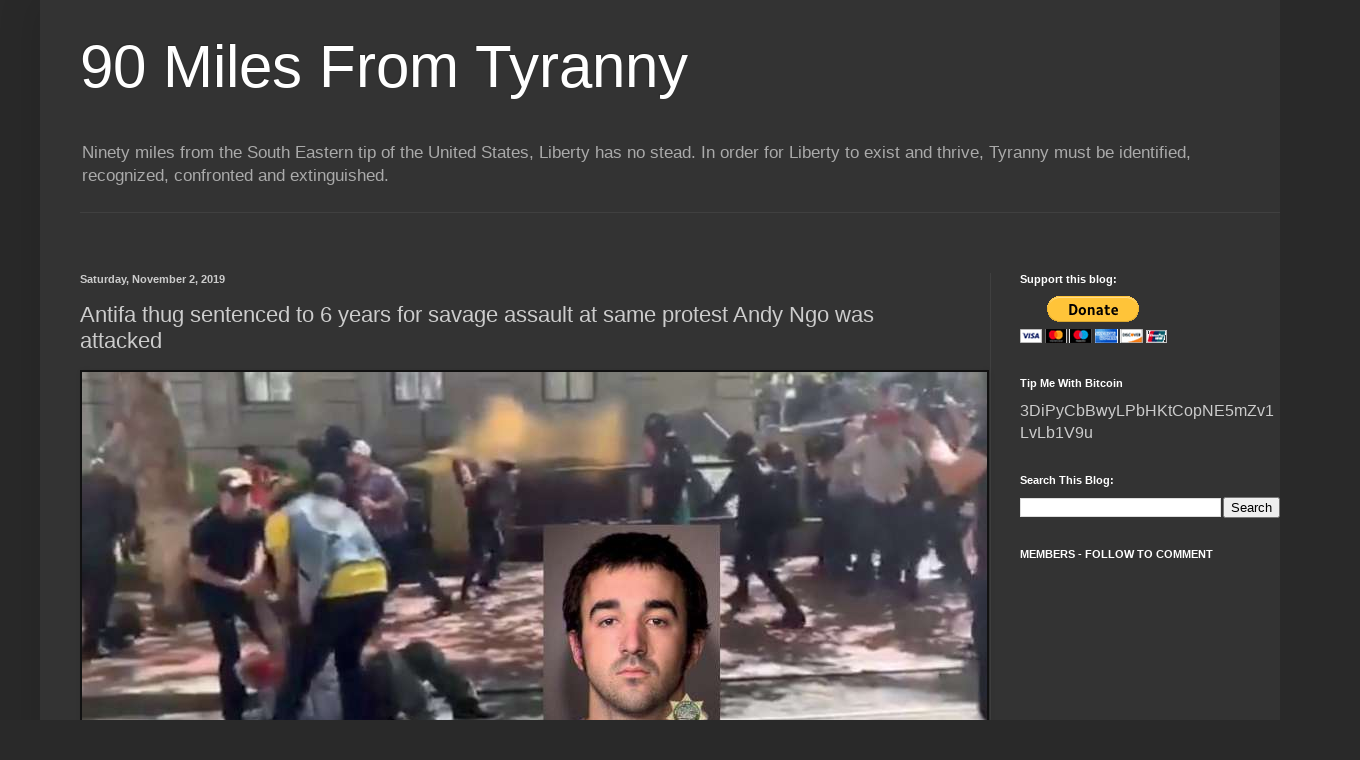

--- FILE ---
content_type: text/html; charset=UTF-8
request_url: https://ninetymilesfromtyranny.blogspot.com/b/stats?style=WHITE_TRANSPARENT&timeRange=ALL_TIME&token=APq4FmCC__n1JQyptAxEaP26jwNOVJeHsnGPzWv2z_78zj1FdbvGojrE5MaagjFdHZmeDDWDb6Ira784y81iu33V_IFa_Ec0yw
body_size: -7
content:
{"total":159566031,"sparklineOptions":{"backgroundColor":{"fillOpacity":0.1,"fill":"#ffffff"},"series":[{"areaOpacity":0.3,"color":"#fff"}]},"sparklineData":[[0,96],[1,99],[2,85],[3,87],[4,80],[5,83],[6,90],[7,91],[8,83],[9,100],[10,91],[11,86],[12,87],[13,90],[14,93],[15,94],[16,99],[17,96],[18,88],[19,95],[20,78],[21,77],[22,75],[23,74],[24,70],[25,68],[26,73],[27,72],[28,71],[29,59]],"nextTickMs":1955}